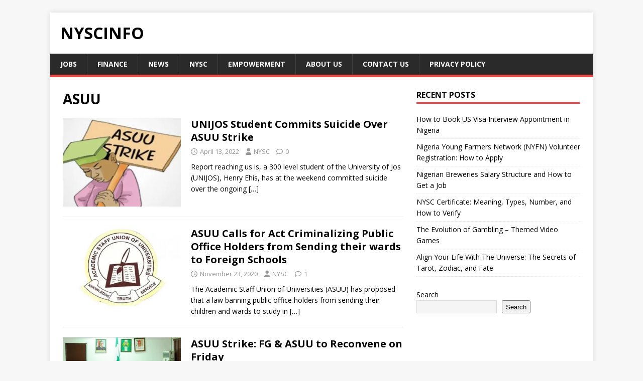

--- FILE ---
content_type: text/html; charset=UTF-8
request_url: https://nyscinfo.com/tag/asuu/
body_size: 9148
content:
<!DOCTYPE html>
<html class="no-js" lang="en-US" prefix="og: https://ogp.me/ns#">
<head>
<meta charset="UTF-8">
<meta name="viewport" content="width=device-width, initial-scale=1.0">
<link rel="profile" href="https://gmpg.org/xfn/11" />
<!-- Jetpack Site Verification Tags -->
<meta name="google-site-verification" content="DJb3mbrKz2DPQNV3kicAN_tGhFRbF73hsWBEyfITAJ0" />

<!-- Search Engine Optimization by Rank Math - https://rankmath.com/ -->
<title>ASUU - Nyscinfo</title>
<meta name="robots" content="follow, noindex"/>
<meta property="og:locale" content="en_US" />
<meta property="og:type" content="article" />
<meta property="og:title" content="ASUU - Nyscinfo" />
<meta property="og:url" content="https://nyscinfo.com/tag/asuu/" />
<meta property="og:site_name" content="Nyscinfo" />
<meta name="twitter:card" content="summary_large_image" />
<meta name="twitter:title" content="ASUU - Nyscinfo" />
<meta name="twitter:label1" content="Posts" />
<meta name="twitter:data1" content="5" />
<script type="application/ld+json" class="rank-math-schema">{"@context":"https://schema.org","@graph":[{"@type":"LocalBusiness","@id":"https://nyscinfo.com/#organization","name":"Nyscinfo","url":"https://nyscinfo.com","logo":{"@type":"ImageObject","@id":"https://nyscinfo.com/#logo","url":"https://nyscinfo.com/wp-content/uploads/2019/03/cropped-1554028283490.png","contentUrl":"https://nyscinfo.com/wp-content/uploads/2019/03/cropped-1554028283490.png","caption":"Nyscinfo","inLanguage":"en-US","width":"512","height":"512"},"openingHours":["Monday,Tuesday,Wednesday,Thursday,Friday,Saturday,Sunday 09:00-17:00"],"image":{"@id":"https://nyscinfo.com/#logo"}},{"@type":"WebSite","@id":"https://nyscinfo.com/#website","url":"https://nyscinfo.com","name":"Nyscinfo","publisher":{"@id":"https://nyscinfo.com/#organization"},"inLanguage":"en-US"},{"@type":"CollectionPage","@id":"https://nyscinfo.com/tag/asuu/#webpage","url":"https://nyscinfo.com/tag/asuu/","name":"ASUU - Nyscinfo","isPartOf":{"@id":"https://nyscinfo.com/#website"},"inLanguage":"en-US"}]}</script>
<!-- /Rank Math WordPress SEO plugin -->

<link rel='dns-prefetch' href='//stats.wp.com' />
<link rel='dns-prefetch' href='//fonts.googleapis.com' />
<link rel='preconnect' href='//i0.wp.com' />
<link rel='preconnect' href='//c0.wp.com' />
<link rel="alternate" type="application/rss+xml" title="Nyscinfo &raquo; Feed" href="https://nyscinfo.com/feed/" />
<link rel="alternate" type="application/rss+xml" title="Nyscinfo &raquo; Comments Feed" href="https://nyscinfo.com/comments/feed/" />
<link rel="alternate" type="application/rss+xml" title="Nyscinfo &raquo; ASUU Tag Feed" href="https://nyscinfo.com/tag/asuu/feed/" />
<style id='wp-img-auto-sizes-contain-inline-css' type='text/css'>
img:is([sizes=auto i],[sizes^="auto," i]){contain-intrinsic-size:3000px 1500px}
/*# sourceURL=wp-img-auto-sizes-contain-inline-css */
</style>

<style id='wp-emoji-styles-inline-css' type='text/css'>

	img.wp-smiley, img.emoji {
		display: inline !important;
		border: none !important;
		box-shadow: none !important;
		height: 1em !important;
		width: 1em !important;
		margin: 0 0.07em !important;
		vertical-align: -0.1em !important;
		background: none !important;
		padding: 0 !important;
	}
/*# sourceURL=wp-emoji-styles-inline-css */
</style>
<link rel='stylesheet' id='wp-block-library-css' href='https://c0.wp.com/c/6.9/wp-includes/css/dist/block-library/style.min.css' type='text/css' media='all' />
<style id='wp-block-search-inline-css' type='text/css'>
.wp-block-search__button{margin-left:10px;word-break:normal}.wp-block-search__button.has-icon{line-height:0}.wp-block-search__button svg{height:1.25em;min-height:24px;min-width:24px;width:1.25em;fill:currentColor;vertical-align:text-bottom}:where(.wp-block-search__button){border:1px solid #ccc;padding:6px 10px}.wp-block-search__inside-wrapper{display:flex;flex:auto;flex-wrap:nowrap;max-width:100%}.wp-block-search__label{width:100%}.wp-block-search.wp-block-search__button-only .wp-block-search__button{box-sizing:border-box;display:flex;flex-shrink:0;justify-content:center;margin-left:0;max-width:100%}.wp-block-search.wp-block-search__button-only .wp-block-search__inside-wrapper{min-width:0!important;transition-property:width}.wp-block-search.wp-block-search__button-only .wp-block-search__input{flex-basis:100%;transition-duration:.3s}.wp-block-search.wp-block-search__button-only.wp-block-search__searchfield-hidden,.wp-block-search.wp-block-search__button-only.wp-block-search__searchfield-hidden .wp-block-search__inside-wrapper{overflow:hidden}.wp-block-search.wp-block-search__button-only.wp-block-search__searchfield-hidden .wp-block-search__input{border-left-width:0!important;border-right-width:0!important;flex-basis:0;flex-grow:0;margin:0;min-width:0!important;padding-left:0!important;padding-right:0!important;width:0!important}:where(.wp-block-search__input){appearance:none;border:1px solid #949494;flex-grow:1;font-family:inherit;font-size:inherit;font-style:inherit;font-weight:inherit;letter-spacing:inherit;line-height:inherit;margin-left:0;margin-right:0;min-width:3rem;padding:8px;text-decoration:unset!important;text-transform:inherit}:where(.wp-block-search__button-inside .wp-block-search__inside-wrapper){background-color:#fff;border:1px solid #949494;box-sizing:border-box;padding:4px}:where(.wp-block-search__button-inside .wp-block-search__inside-wrapper) .wp-block-search__input{border:none;border-radius:0;padding:0 4px}:where(.wp-block-search__button-inside .wp-block-search__inside-wrapper) .wp-block-search__input:focus{outline:none}:where(.wp-block-search__button-inside .wp-block-search__inside-wrapper) :where(.wp-block-search__button){padding:4px 8px}.wp-block-search.aligncenter .wp-block-search__inside-wrapper{margin:auto}.wp-block[data-align=right] .wp-block-search.wp-block-search__button-only .wp-block-search__inside-wrapper{float:right}
/*# sourceURL=https://c0.wp.com/c/6.9/wp-includes/blocks/search/style.min.css */
</style>
<style id='global-styles-inline-css' type='text/css'>
:root{--wp--preset--aspect-ratio--square: 1;--wp--preset--aspect-ratio--4-3: 4/3;--wp--preset--aspect-ratio--3-4: 3/4;--wp--preset--aspect-ratio--3-2: 3/2;--wp--preset--aspect-ratio--2-3: 2/3;--wp--preset--aspect-ratio--16-9: 16/9;--wp--preset--aspect-ratio--9-16: 9/16;--wp--preset--color--black: #000000;--wp--preset--color--cyan-bluish-gray: #abb8c3;--wp--preset--color--white: #ffffff;--wp--preset--color--pale-pink: #f78da7;--wp--preset--color--vivid-red: #cf2e2e;--wp--preset--color--luminous-vivid-orange: #ff6900;--wp--preset--color--luminous-vivid-amber: #fcb900;--wp--preset--color--light-green-cyan: #7bdcb5;--wp--preset--color--vivid-green-cyan: #00d084;--wp--preset--color--pale-cyan-blue: #8ed1fc;--wp--preset--color--vivid-cyan-blue: #0693e3;--wp--preset--color--vivid-purple: #9b51e0;--wp--preset--gradient--vivid-cyan-blue-to-vivid-purple: linear-gradient(135deg,rgb(6,147,227) 0%,rgb(155,81,224) 100%);--wp--preset--gradient--light-green-cyan-to-vivid-green-cyan: linear-gradient(135deg,rgb(122,220,180) 0%,rgb(0,208,130) 100%);--wp--preset--gradient--luminous-vivid-amber-to-luminous-vivid-orange: linear-gradient(135deg,rgb(252,185,0) 0%,rgb(255,105,0) 100%);--wp--preset--gradient--luminous-vivid-orange-to-vivid-red: linear-gradient(135deg,rgb(255,105,0) 0%,rgb(207,46,46) 100%);--wp--preset--gradient--very-light-gray-to-cyan-bluish-gray: linear-gradient(135deg,rgb(238,238,238) 0%,rgb(169,184,195) 100%);--wp--preset--gradient--cool-to-warm-spectrum: linear-gradient(135deg,rgb(74,234,220) 0%,rgb(151,120,209) 20%,rgb(207,42,186) 40%,rgb(238,44,130) 60%,rgb(251,105,98) 80%,rgb(254,248,76) 100%);--wp--preset--gradient--blush-light-purple: linear-gradient(135deg,rgb(255,206,236) 0%,rgb(152,150,240) 100%);--wp--preset--gradient--blush-bordeaux: linear-gradient(135deg,rgb(254,205,165) 0%,rgb(254,45,45) 50%,rgb(107,0,62) 100%);--wp--preset--gradient--luminous-dusk: linear-gradient(135deg,rgb(255,203,112) 0%,rgb(199,81,192) 50%,rgb(65,88,208) 100%);--wp--preset--gradient--pale-ocean: linear-gradient(135deg,rgb(255,245,203) 0%,rgb(182,227,212) 50%,rgb(51,167,181) 100%);--wp--preset--gradient--electric-grass: linear-gradient(135deg,rgb(202,248,128) 0%,rgb(113,206,126) 100%);--wp--preset--gradient--midnight: linear-gradient(135deg,rgb(2,3,129) 0%,rgb(40,116,252) 100%);--wp--preset--font-size--small: 13px;--wp--preset--font-size--medium: 20px;--wp--preset--font-size--large: 36px;--wp--preset--font-size--x-large: 42px;--wp--preset--spacing--20: 0.44rem;--wp--preset--spacing--30: 0.67rem;--wp--preset--spacing--40: 1rem;--wp--preset--spacing--50: 1.5rem;--wp--preset--spacing--60: 2.25rem;--wp--preset--spacing--70: 3.38rem;--wp--preset--spacing--80: 5.06rem;--wp--preset--shadow--natural: 6px 6px 9px rgba(0, 0, 0, 0.2);--wp--preset--shadow--deep: 12px 12px 50px rgba(0, 0, 0, 0.4);--wp--preset--shadow--sharp: 6px 6px 0px rgba(0, 0, 0, 0.2);--wp--preset--shadow--outlined: 6px 6px 0px -3px rgb(255, 255, 255), 6px 6px rgb(0, 0, 0);--wp--preset--shadow--crisp: 6px 6px 0px rgb(0, 0, 0);}:where(.is-layout-flex){gap: 0.5em;}:where(.is-layout-grid){gap: 0.5em;}body .is-layout-flex{display: flex;}.is-layout-flex{flex-wrap: wrap;align-items: center;}.is-layout-flex > :is(*, div){margin: 0;}body .is-layout-grid{display: grid;}.is-layout-grid > :is(*, div){margin: 0;}:where(.wp-block-columns.is-layout-flex){gap: 2em;}:where(.wp-block-columns.is-layout-grid){gap: 2em;}:where(.wp-block-post-template.is-layout-flex){gap: 1.25em;}:where(.wp-block-post-template.is-layout-grid){gap: 1.25em;}.has-black-color{color: var(--wp--preset--color--black) !important;}.has-cyan-bluish-gray-color{color: var(--wp--preset--color--cyan-bluish-gray) !important;}.has-white-color{color: var(--wp--preset--color--white) !important;}.has-pale-pink-color{color: var(--wp--preset--color--pale-pink) !important;}.has-vivid-red-color{color: var(--wp--preset--color--vivid-red) !important;}.has-luminous-vivid-orange-color{color: var(--wp--preset--color--luminous-vivid-orange) !important;}.has-luminous-vivid-amber-color{color: var(--wp--preset--color--luminous-vivid-amber) !important;}.has-light-green-cyan-color{color: var(--wp--preset--color--light-green-cyan) !important;}.has-vivid-green-cyan-color{color: var(--wp--preset--color--vivid-green-cyan) !important;}.has-pale-cyan-blue-color{color: var(--wp--preset--color--pale-cyan-blue) !important;}.has-vivid-cyan-blue-color{color: var(--wp--preset--color--vivid-cyan-blue) !important;}.has-vivid-purple-color{color: var(--wp--preset--color--vivid-purple) !important;}.has-black-background-color{background-color: var(--wp--preset--color--black) !important;}.has-cyan-bluish-gray-background-color{background-color: var(--wp--preset--color--cyan-bluish-gray) !important;}.has-white-background-color{background-color: var(--wp--preset--color--white) !important;}.has-pale-pink-background-color{background-color: var(--wp--preset--color--pale-pink) !important;}.has-vivid-red-background-color{background-color: var(--wp--preset--color--vivid-red) !important;}.has-luminous-vivid-orange-background-color{background-color: var(--wp--preset--color--luminous-vivid-orange) !important;}.has-luminous-vivid-amber-background-color{background-color: var(--wp--preset--color--luminous-vivid-amber) !important;}.has-light-green-cyan-background-color{background-color: var(--wp--preset--color--light-green-cyan) !important;}.has-vivid-green-cyan-background-color{background-color: var(--wp--preset--color--vivid-green-cyan) !important;}.has-pale-cyan-blue-background-color{background-color: var(--wp--preset--color--pale-cyan-blue) !important;}.has-vivid-cyan-blue-background-color{background-color: var(--wp--preset--color--vivid-cyan-blue) !important;}.has-vivid-purple-background-color{background-color: var(--wp--preset--color--vivid-purple) !important;}.has-black-border-color{border-color: var(--wp--preset--color--black) !important;}.has-cyan-bluish-gray-border-color{border-color: var(--wp--preset--color--cyan-bluish-gray) !important;}.has-white-border-color{border-color: var(--wp--preset--color--white) !important;}.has-pale-pink-border-color{border-color: var(--wp--preset--color--pale-pink) !important;}.has-vivid-red-border-color{border-color: var(--wp--preset--color--vivid-red) !important;}.has-luminous-vivid-orange-border-color{border-color: var(--wp--preset--color--luminous-vivid-orange) !important;}.has-luminous-vivid-amber-border-color{border-color: var(--wp--preset--color--luminous-vivid-amber) !important;}.has-light-green-cyan-border-color{border-color: var(--wp--preset--color--light-green-cyan) !important;}.has-vivid-green-cyan-border-color{border-color: var(--wp--preset--color--vivid-green-cyan) !important;}.has-pale-cyan-blue-border-color{border-color: var(--wp--preset--color--pale-cyan-blue) !important;}.has-vivid-cyan-blue-border-color{border-color: var(--wp--preset--color--vivid-cyan-blue) !important;}.has-vivid-purple-border-color{border-color: var(--wp--preset--color--vivid-purple) !important;}.has-vivid-cyan-blue-to-vivid-purple-gradient-background{background: var(--wp--preset--gradient--vivid-cyan-blue-to-vivid-purple) !important;}.has-light-green-cyan-to-vivid-green-cyan-gradient-background{background: var(--wp--preset--gradient--light-green-cyan-to-vivid-green-cyan) !important;}.has-luminous-vivid-amber-to-luminous-vivid-orange-gradient-background{background: var(--wp--preset--gradient--luminous-vivid-amber-to-luminous-vivid-orange) !important;}.has-luminous-vivid-orange-to-vivid-red-gradient-background{background: var(--wp--preset--gradient--luminous-vivid-orange-to-vivid-red) !important;}.has-very-light-gray-to-cyan-bluish-gray-gradient-background{background: var(--wp--preset--gradient--very-light-gray-to-cyan-bluish-gray) !important;}.has-cool-to-warm-spectrum-gradient-background{background: var(--wp--preset--gradient--cool-to-warm-spectrum) !important;}.has-blush-light-purple-gradient-background{background: var(--wp--preset--gradient--blush-light-purple) !important;}.has-blush-bordeaux-gradient-background{background: var(--wp--preset--gradient--blush-bordeaux) !important;}.has-luminous-dusk-gradient-background{background: var(--wp--preset--gradient--luminous-dusk) !important;}.has-pale-ocean-gradient-background{background: var(--wp--preset--gradient--pale-ocean) !important;}.has-electric-grass-gradient-background{background: var(--wp--preset--gradient--electric-grass) !important;}.has-midnight-gradient-background{background: var(--wp--preset--gradient--midnight) !important;}.has-small-font-size{font-size: var(--wp--preset--font-size--small) !important;}.has-medium-font-size{font-size: var(--wp--preset--font-size--medium) !important;}.has-large-font-size{font-size: var(--wp--preset--font-size--large) !important;}.has-x-large-font-size{font-size: var(--wp--preset--font-size--x-large) !important;}
/*# sourceURL=global-styles-inline-css */
</style>

<style id='classic-theme-styles-inline-css' type='text/css'>
/*! This file is auto-generated */
.wp-block-button__link{color:#fff;background-color:#32373c;border-radius:9999px;box-shadow:none;text-decoration:none;padding:calc(.667em + 2px) calc(1.333em + 2px);font-size:1.125em}.wp-block-file__button{background:#32373c;color:#fff;text-decoration:none}
/*# sourceURL=/wp-includes/css/classic-themes.min.css */
</style>
<link rel='stylesheet' id='mh-google-fonts-css' href='https://fonts.googleapis.com/css?family=Open+Sans:400,400italic,700,600' type='text/css' media='all' />
<link rel='stylesheet' id='mh-magazine-lite-css' href='https://nyscinfo.com/wp-content/themes/mh-magazine-lite/style.css?ver=2.10.0' type='text/css' media='all' />
<link rel='stylesheet' id='mh-font-awesome-css' href='https://nyscinfo.com/wp-content/themes/mh-magazine-lite/includes/font-awesome.min.css' type='text/css' media='all' />
<script type="text/javascript" src="https://c0.wp.com/c/6.9/wp-includes/js/jquery/jquery.min.js" id="jquery-core-js"></script>
<script type="text/javascript" src="https://c0.wp.com/c/6.9/wp-includes/js/jquery/jquery-migrate.min.js" id="jquery-migrate-js"></script>
<script type="text/javascript" id="mh-scripts-js-extra">
/* <![CDATA[ */
var mh_magazine = {"text":{"toggle_menu":"Toggle Menu"}};
//# sourceURL=mh-scripts-js-extra
/* ]]> */
</script>
<script type="text/javascript" src="https://nyscinfo.com/wp-content/themes/mh-magazine-lite/js/scripts.js?ver=2.10.0" id="mh-scripts-js"></script>
<link rel="https://api.w.org/" href="https://nyscinfo.com/wp-json/" /><link rel="alternate" title="JSON" type="application/json" href="https://nyscinfo.com/wp-json/wp/v2/tags/362" /><link rel="EditURI" type="application/rsd+xml" title="RSD" href="https://nyscinfo.com/xmlrpc.php?rsd" />
<meta name="generator" content="WordPress 6.9" />
	<style>img#wpstats{display:none}</style>
		<!--[if lt IE 9]>
<script src="https://nyscinfo.com/wp-content/themes/mh-magazine-lite/js/css3-mediaqueries.js"></script>
<![endif]-->
<link rel="icon" href="https://i0.wp.com/nyscinfo.com/wp-content/uploads/2019/03/cropped-1554028283490.png?fit=32%2C32&#038;ssl=1" sizes="32x32" />
<link rel="icon" href="https://i0.wp.com/nyscinfo.com/wp-content/uploads/2019/03/cropped-1554028283490.png?fit=192%2C192&#038;ssl=1" sizes="192x192" />
<link rel="apple-touch-icon" href="https://i0.wp.com/nyscinfo.com/wp-content/uploads/2019/03/cropped-1554028283490.png?fit=180%2C180&#038;ssl=1" />
<meta name="msapplication-TileImage" content="https://i0.wp.com/nyscinfo.com/wp-content/uploads/2019/03/cropped-1554028283490.png?fit=270%2C270&#038;ssl=1" />
		<style type="text/css" id="wp-custom-css">
			.sa-application-container {
  max-width: 600px;
  margin: 40px auto;
  padding: 20px;
  background: #fff;
  border-radius: 12px;
  box-shadow: 0 4px 12px rgba(0,0,0,0.15);
  color: #222;
  font-family: Arial, sans-serif;
}
.sa-application-container h1 {
  font-size: 28px;
  margin-bottom: 10px;
  color: #333;
}
.sa-application-container h2 {
  font-size: 22px;
  margin: 10px 0;
  color: #0073e6;
}
.sa-application-container h3 {
  font-size: 18px;
  margin-top: 20px;
  color: #444;
}
.sa-application-container ul {
  padding-left: 20px;
  margin: 10px 0;
}
.sa-btn {
  display: inline-block;
  background: #0073e6;
  color: #fff !important;
  padding: 10px 18px;
  border-radius: 6px;
  text-decoration: none;
  font-weight: bold;
  margin-top: 10px;
  transition: background 0.3s;
}
.sa-btn:hover {
  background: #005bb5;
}
.sa-link {
  display: inline-block;
  margin-top: 8px;
  color: #d9534f !important;
  text-decoration: none;
}
.sa-application-container blockquote {
  font-style: italic;
  background: #f9f9f9;
  border-left: 4px solid #0073e6;
  padding: 10px 15px;
  margin: 20px 0;
  color: #333;
}
		</style>
		</head>
<body id="mh-mobile" class="archive tag tag-asuu tag-362 wp-theme-mh-magazine-lite mh-right-sb" itemscope="itemscope" itemtype="https://schema.org/WebPage">
<div class="mh-container mh-container-outer">
<div class="mh-header-mobile-nav mh-clearfix"></div>
<header class="mh-header" itemscope="itemscope" itemtype="https://schema.org/WPHeader">
	<div class="mh-container mh-container-inner mh-row mh-clearfix">
		<div class="mh-custom-header mh-clearfix">
<div class="mh-site-identity">
<div class="mh-site-logo" role="banner" itemscope="itemscope" itemtype="https://schema.org/Brand">
<div class="mh-header-text">
<a class="mh-header-text-link" href="https://nyscinfo.com/" title="Nyscinfo" rel="home">
<h2 class="mh-header-title">Nyscinfo</h2>
</a>
</div>
</div>
</div>
</div>
	</div>
	<div class="mh-main-nav-wrap">
		<nav class="mh-navigation mh-main-nav mh-container mh-container-inner mh-clearfix" itemscope="itemscope" itemtype="https://schema.org/SiteNavigationElement">
			<div class="menu-main-menu-container"><ul id="menu-main-menu" class="menu"><li id="menu-item-32709" class="menu-item menu-item-type-taxonomy menu-item-object-category menu-item-32709"><a href="https://nyscinfo.com/category/jobs/">Jobs</a></li>
<li id="menu-item-32711" class="menu-item menu-item-type-taxonomy menu-item-object-category menu-item-32711"><a href="https://nyscinfo.com/category/finance/">Finance</a></li>
<li id="menu-item-32712" class="menu-item menu-item-type-taxonomy menu-item-object-category menu-item-32712"><a href="https://nyscinfo.com/category/news-entertainments/">News</a></li>
<li id="menu-item-32713" class="menu-item menu-item-type-taxonomy menu-item-object-category menu-item-32713"><a href="https://nyscinfo.com/category/nysc/">NYSC</a></li>
<li id="menu-item-32710" class="menu-item menu-item-type-taxonomy menu-item-object-category menu-item-32710"><a href="https://nyscinfo.com/category/n-power/">Empowerment</a></li>
<li id="menu-item-33285" class="menu-item menu-item-type-post_type menu-item-object-page menu-item-33285"><a href="https://nyscinfo.com/about-us/">About us</a></li>
<li id="menu-item-33286" class="menu-item menu-item-type-post_type menu-item-object-page menu-item-33286"><a href="https://nyscinfo.com/contact-us/">Contact Us</a></li>
<li id="menu-item-33287" class="menu-item menu-item-type-post_type menu-item-object-page menu-item-33287"><a href="https://nyscinfo.com/privacy-policy-2/">Privacy policy</a></li>
</ul></div>		</nav>
	</div>
</header>	
	
	<div class="mh-wrapper mh-clearfix">
	<div id="main-content" class="mh-loop mh-content" role="main">			<header class="page-header"><h1 class="page-title">ASUU</h1>			</header><article class="mh-loop-item mh-clearfix post-20516 post type-post status-publish format-standard has-post-thumbnail hentry category-uncategorized tag-asuu tag-asuu-news tag-asuu-strike">
	<figure class="mh-loop-thumb">
		<a href="https://nyscinfo.com/unijos-student-commits-suicide-over-asuu-strike/"><img width="326" height="245" src="https://i0.wp.com/nyscinfo.com/wp-content/uploads/2020/11/images-8.jpeg?resize=326%2C245&amp;ssl=1" class="attachment-mh-magazine-lite-medium size-mh-magazine-lite-medium wp-post-image" alt="ASUU Strike" decoding="async" fetchpriority="high" />		</a>
	</figure>
	<div class="mh-loop-content mh-clearfix">
		<header class="mh-loop-header">
			<h3 class="entry-title mh-loop-title">
				<a href="https://nyscinfo.com/unijos-student-commits-suicide-over-asuu-strike/" rel="bookmark">
					UNIJOS Student Commits Suicide Over ASUU Strike				</a>
			</h3>
			<div class="mh-meta mh-loop-meta">
				<span class="mh-meta-date updated"><i class="far fa-clock"></i>April 13, 2022</span>
<span class="mh-meta-author author vcard"><i class="fa fa-user"></i><a class="fn" href="https://nyscinfo.com/author/admin/">NYSC</a></span>
<span class="mh-meta-comments"><i class="far fa-comment"></i><a class="mh-comment-count-link" href="https://nyscinfo.com/unijos-student-commits-suicide-over-asuu-strike/#mh-comments">0</a></span>
			</div>
		</header>
		<div class="mh-loop-excerpt">
			<div class="mh-excerpt"><p>Report reaching us is, a 300 level student of the University of Jos (UNIJOS), Henry Ehis, has at the weekend committed suicide over the ongoing <a class="mh-excerpt-more" href="https://nyscinfo.com/unijos-student-commits-suicide-over-asuu-strike/" title="UNIJOS Student Commits Suicide Over ASUU Strike">[&#8230;]</a></p>
</div>		</div>
	</div>
</article><article class="mh-loop-item mh-clearfix post-9233 post type-post status-publish format-standard has-post-thumbnail hentry category-education tag-asuu tag-asuu-news">
	<figure class="mh-loop-thumb">
		<a href="https://nyscinfo.com/asuu-calls-for-act-criminalizing-public-office-holders-from-sending-their-wards-to-foreign-schools/"><img width="326" height="245" src="https://i0.wp.com/nyscinfo.com/wp-content/uploads/2020/11/ASUU-logo-1024x614-1.jpg?resize=326%2C245&amp;ssl=1" class="attachment-mh-magazine-lite-medium size-mh-magazine-lite-medium wp-post-image" alt="" decoding="async" />		</a>
	</figure>
	<div class="mh-loop-content mh-clearfix">
		<header class="mh-loop-header">
			<h3 class="entry-title mh-loop-title">
				<a href="https://nyscinfo.com/asuu-calls-for-act-criminalizing-public-office-holders-from-sending-their-wards-to-foreign-schools/" rel="bookmark">
					ASUU Calls for Act Criminalizing Public Office Holders from Sending their wards to Foreign Schools				</a>
			</h3>
			<div class="mh-meta mh-loop-meta">
				<span class="mh-meta-date updated"><i class="far fa-clock"></i>November 23, 2020</span>
<span class="mh-meta-author author vcard"><i class="fa fa-user"></i><a class="fn" href="https://nyscinfo.com/author/admin/">NYSC</a></span>
<span class="mh-meta-comments"><i class="far fa-comment"></i><a class="mh-comment-count-link" href="https://nyscinfo.com/asuu-calls-for-act-criminalizing-public-office-holders-from-sending-their-wards-to-foreign-schools/#mh-comments">1</a></span>
			</div>
		</header>
		<div class="mh-loop-excerpt">
			<div class="mh-excerpt"><p>The Academic Staff Union of Universities (ASUU) has proposed that a law banning public office holders from sending their children and wards to study in <a class="mh-excerpt-more" href="https://nyscinfo.com/asuu-calls-for-act-criminalizing-public-office-holders-from-sending-their-wards-to-foreign-schools/" title="ASUU Calls for Act Criminalizing Public Office Holders from Sending their wards to Foreign Schools">[&#8230;]</a></p>
</div>		</div>
	</div>
</article><article class="mh-loop-item mh-clearfix post-9163 post type-post status-publish format-standard has-post-thumbnail hentry category-education tag-asuu tag-asuu-news">
	<figure class="mh-loop-thumb">
		<a href="https://nyscinfo.com/asuu-strike-fg-asuu-to-reconvene-on-friday/"><img width="326" height="245" src="https://i0.wp.com/nyscinfo.com/wp-content/uploads/2020/11/ASUU-FG-meet-1.jpg?resize=326%2C245&amp;ssl=1" class="attachment-mh-magazine-lite-medium size-mh-magazine-lite-medium wp-post-image" alt="" decoding="async" />		</a>
	</figure>
	<div class="mh-loop-content mh-clearfix">
		<header class="mh-loop-header">
			<h3 class="entry-title mh-loop-title">
				<a href="https://nyscinfo.com/asuu-strike-fg-asuu-to-reconvene-on-friday/" rel="bookmark">
					ASUU Strike: FG &#038; ASUU to Reconvene on Friday				</a>
			</h3>
			<div class="mh-meta mh-loop-meta">
				<span class="mh-meta-date updated"><i class="far fa-clock"></i>November 19, 2020</span>
<span class="mh-meta-author author vcard"><i class="fa fa-user"></i><a class="fn" href="https://nyscinfo.com/author/admin/">NYSC</a></span>
<span class="mh-meta-comments"><i class="far fa-comment"></i><a class="mh-comment-count-link" href="https://nyscinfo.com/asuu-strike-fg-asuu-to-reconvene-on-friday/#mh-comments">0</a></span>
			</div>
		</header>
		<div class="mh-loop-excerpt">
			<div class="mh-excerpt"><p>In a bid to quell agitations and find lasting solutions to concerns raised by members of the Academic Staff Union of Universities (ASUU), the Federal <a class="mh-excerpt-more" href="https://nyscinfo.com/asuu-strike-fg-asuu-to-reconvene-on-friday/" title="ASUU Strike: FG &#038; ASUU to Reconvene on Friday">[&#8230;]</a></p>
</div>		</div>
	</div>
</article><article class="mh-loop-item mh-clearfix post-9143 post type-post status-publish format-standard has-post-thumbnail hentry category-education category-news-entertainments tag-asuu tag-asuu-news">
	<figure class="mh-loop-thumb">
		<a href="https://nyscinfo.com/fg-vs-asuu-no-hope-in-sight-asuu-laments/"><img width="326" height="245" src="https://i0.wp.com/nyscinfo.com/wp-content/uploads/2020/11/115535863_asuu.jpg?resize=326%2C245&amp;ssl=1" class="attachment-mh-magazine-lite-medium size-mh-magazine-lite-medium wp-post-image" alt="" decoding="async" loading="lazy" />		</a>
	</figure>
	<div class="mh-loop-content mh-clearfix">
		<header class="mh-loop-header">
			<h3 class="entry-title mh-loop-title">
				<a href="https://nyscinfo.com/fg-vs-asuu-no-hope-in-sight-asuu-laments/" rel="bookmark">
					FG vs ASUU: No hope in sight, ASUU laments				</a>
			</h3>
			<div class="mh-meta mh-loop-meta">
				<span class="mh-meta-date updated"><i class="far fa-clock"></i>November 18, 2020</span>
<span class="mh-meta-author author vcard"><i class="fa fa-user"></i><a class="fn" href="https://nyscinfo.com/author/admin/">NYSC</a></span>
<span class="mh-meta-comments"><i class="far fa-comment"></i><a class="mh-comment-count-link" href="https://nyscinfo.com/fg-vs-asuu-no-hope-in-sight-asuu-laments/#mh-comments">0</a></span>
			</div>
		</header>
		<div class="mh-loop-excerpt">
			<div class="mh-excerpt"><p>The leadership of the Academic Staff Union of Universities (ASUU) has advised its members to seek out other legitimate means of livelihood, as it is <a class="mh-excerpt-more" href="https://nyscinfo.com/fg-vs-asuu-no-hope-in-sight-asuu-laments/" title="FG vs ASUU: No hope in sight, ASUU laments">[&#8230;]</a></p>
</div>		</div>
	</div>
</article><article class="mh-loop-item mh-clearfix post-9127 post type-post status-publish format-standard has-post-thumbnail hentry category-education tag-asuu">
	<figure class="mh-loop-thumb">
		<a href="https://nyscinfo.com/asuu-strike-we-now-beg-for-food-lecturer-laments/"><img width="326" height="245" src="https://i0.wp.com/nyscinfo.com/wp-content/uploads/2020/11/images-8.jpeg?resize=326%2C245&amp;ssl=1" class="attachment-mh-magazine-lite-medium size-mh-magazine-lite-medium wp-post-image" alt="ASUU Strike" decoding="async" loading="lazy" />		</a>
	</figure>
	<div class="mh-loop-content mh-clearfix">
		<header class="mh-loop-header">
			<h3 class="entry-title mh-loop-title">
				<a href="https://nyscinfo.com/asuu-strike-we-now-beg-for-food-lecturer-laments/" rel="bookmark">
					ASUU Strike: We now beg for food &#8211; Lecturer Laments				</a>
			</h3>
			<div class="mh-meta mh-loop-meta">
				<span class="mh-meta-date updated"><i class="far fa-clock"></i>November 17, 2020</span>
<span class="mh-meta-author author vcard"><i class="fa fa-user"></i><a class="fn" href="https://nyscinfo.com/author/admin/">NYSC</a></span>
<span class="mh-meta-comments"><i class="far fa-comment"></i><a class="mh-comment-count-link" href="https://nyscinfo.com/asuu-strike-we-now-beg-for-food-lecturer-laments/#mh-comments">0</a></span>
			</div>
		</header>
		<div class="mh-loop-excerpt">
			<div class="mh-excerpt"><p>The Academic Staff Union of Universities (ASUU) has accused the Federal Government of &#8220;dehumanising” its members by withholding their salaries while on strike. It said <a class="mh-excerpt-more" href="https://nyscinfo.com/asuu-strike-we-now-beg-for-food-lecturer-laments/" title="ASUU Strike: We now beg for food &#8211; Lecturer Laments">[&#8230;]</a></p>
</div>		</div>
	</div>
</article>	</div>
	<aside class="mh-widget-col-1 mh-sidebar" itemscope="itemscope" itemtype="https://schema.org/WPSideBar">
		<div id="recent-posts-2" class="mh-widget widget_recent_entries">
		<h4 class="mh-widget-title"><span class="mh-widget-title-inner">Recent Posts</span></h4>
		<ul>
											<li>
					<a href="https://nyscinfo.com/how-to-book-appointment-with-american-embassy/">How to Book US Visa Interview Appointment in Nigeria</a>
									</li>
											<li>
					<a href="https://nyscinfo.com/how-to-register-for-nigeria-young-farmers-network/">Nigeria Young Farmers Network (NYFN) Volunteer Registration: How to Apply</a>
									</li>
											<li>
					<a href="https://nyscinfo.com/nigerian-breweries-salary-structure-and-how-to-join-them/">Nigerian Breweries Salary Structure and How to Get a Job</a>
									</li>
											<li>
					<a href="https://nyscinfo.com/nysc-certificate-meaning-types-number-and-how-to-verify/">NYSC Certificate: Meaning, Types, Number, and How to Verify</a>
									</li>
											<li>
					<a href="https://nyscinfo.com/the-evolution-of-gambling-themed-video-games/">The Evolution of Gambling &#8211; Themed Video Games</a>
									</li>
											<li>
					<a href="https://nyscinfo.com/align-your-life-with-the-universe-the-secrets-of-tarot-zodiac-and-fate/">Align Your Life With The Universe: The Secrets of Tarot, Zodiac, and Fate</a>
									</li>
					</ul>

		</div><div id="block-8" class="mh-widget widget_block widget_search"><form role="search" method="get" action="https://nyscinfo.com/" class="wp-block-search__button-outside wp-block-search__text-button wp-block-search"    ><label class="wp-block-search__label" for="wp-block-search__input-1" >Search</label><div class="wp-block-search__inside-wrapper" ><input class="wp-block-search__input" id="wp-block-search__input-1" placeholder="" value="" type="search" name="s" required /><button aria-label="Search" class="wp-block-search__button wp-element-button" type="submit" >Search</button></div></form></div></aside></div>
<div class="mh-copyright-wrap">
	<div class="mh-container mh-container-inner mh-clearfix">
		<p class="mh-copyright">Copyright &copy; 2025 | WordPress Theme by <a href="https://mhthemes.com/themes/mh-magazine/?utm_source=customer&#038;utm_medium=link&#038;utm_campaign=MH+Magazine+Lite" rel="nofollow">MH Themes</a></p>
	</div>
</div>
</div><!-- .mh-container-outer -->
<script type="speculationrules">
{"prefetch":[{"source":"document","where":{"and":[{"href_matches":"/*"},{"not":{"href_matches":["/wp-*.php","/wp-admin/*","/wp-content/uploads/*","/wp-content/*","/wp-content/plugins/*","/wp-content/themes/mh-magazine-lite/*","/*\\?(.+)"]}},{"not":{"selector_matches":"a[rel~=\"nofollow\"]"}},{"not":{"selector_matches":".no-prefetch, .no-prefetch a"}}]},"eagerness":"conservative"}]}
</script>
<script type="text/javascript" src="https://nyscinfo.com/wp-content/plugins/ad-invalid-click-protector/assets/js/js.cookie.min.js?ver=3.0.0" id="js-cookie-js"></script>
<script type="text/javascript" src="https://nyscinfo.com/wp-content/plugins/ad-invalid-click-protector/assets/js/jquery.iframetracker.min.js?ver=2.1.0" id="js-iframe-tracker-js"></script>
<script type="text/javascript" id="aicp-js-extra">
/* <![CDATA[ */
var AICP = {"ajaxurl":"https://nyscinfo.com/wp-admin/admin-ajax.php","nonce":"9528a53ed3","ip":"3.142.99.225","clickLimit":"3","clickCounterCookieExp":"3","banDuration":"7","countryBlockCheck":"No","banCountryList":""};
//# sourceURL=aicp-js-extra
/* ]]> */
</script>
<script type="text/javascript" src="https://nyscinfo.com/wp-content/plugins/ad-invalid-click-protector/assets/js/aicp.min.js?ver=1.0" id="aicp-js"></script>
<script type="text/javascript" src="https://nyscinfo.com/wp-content/plugins/litespeed-cache/assets/js/instant_click.min.js?ver=7.6.2" id="litespeed-cache-js"></script>
<script type="text/javascript" id="jetpack-stats-js-before">
/* <![CDATA[ */
_stq = window._stq || [];
_stq.push([ "view", JSON.parse("{\"v\":\"ext\",\"blog\":\"160576224\",\"post\":\"0\",\"tz\":\"1\",\"srv\":\"nyscinfo.com\",\"arch_tag\":\"asuu\",\"arch_results\":\"5\",\"j\":\"1:15.3.1\"}") ]);
_stq.push([ "clickTrackerInit", "160576224", "0" ]);
//# sourceURL=jetpack-stats-js-before
/* ]]> */
</script>
<script type="text/javascript" src="https://stats.wp.com/e-202551.js" id="jetpack-stats-js" defer="defer" data-wp-strategy="defer"></script>
<script id="wp-emoji-settings" type="application/json">
{"baseUrl":"https://s.w.org/images/core/emoji/17.0.2/72x72/","ext":".png","svgUrl":"https://s.w.org/images/core/emoji/17.0.2/svg/","svgExt":".svg","source":{"concatemoji":"https://nyscinfo.com/wp-includes/js/wp-emoji-release.min.js?ver=6.9"}}
</script>
<script type="module">
/* <![CDATA[ */
/*! This file is auto-generated */
const a=JSON.parse(document.getElementById("wp-emoji-settings").textContent),o=(window._wpemojiSettings=a,"wpEmojiSettingsSupports"),s=["flag","emoji"];function i(e){try{var t={supportTests:e,timestamp:(new Date).valueOf()};sessionStorage.setItem(o,JSON.stringify(t))}catch(e){}}function c(e,t,n){e.clearRect(0,0,e.canvas.width,e.canvas.height),e.fillText(t,0,0);t=new Uint32Array(e.getImageData(0,0,e.canvas.width,e.canvas.height).data);e.clearRect(0,0,e.canvas.width,e.canvas.height),e.fillText(n,0,0);const a=new Uint32Array(e.getImageData(0,0,e.canvas.width,e.canvas.height).data);return t.every((e,t)=>e===a[t])}function p(e,t){e.clearRect(0,0,e.canvas.width,e.canvas.height),e.fillText(t,0,0);var n=e.getImageData(16,16,1,1);for(let e=0;e<n.data.length;e++)if(0!==n.data[e])return!1;return!0}function u(e,t,n,a){switch(t){case"flag":return n(e,"\ud83c\udff3\ufe0f\u200d\u26a7\ufe0f","\ud83c\udff3\ufe0f\u200b\u26a7\ufe0f")?!1:!n(e,"\ud83c\udde8\ud83c\uddf6","\ud83c\udde8\u200b\ud83c\uddf6")&&!n(e,"\ud83c\udff4\udb40\udc67\udb40\udc62\udb40\udc65\udb40\udc6e\udb40\udc67\udb40\udc7f","\ud83c\udff4\u200b\udb40\udc67\u200b\udb40\udc62\u200b\udb40\udc65\u200b\udb40\udc6e\u200b\udb40\udc67\u200b\udb40\udc7f");case"emoji":return!a(e,"\ud83e\u1fac8")}return!1}function f(e,t,n,a){let r;const o=(r="undefined"!=typeof WorkerGlobalScope&&self instanceof WorkerGlobalScope?new OffscreenCanvas(300,150):document.createElement("canvas")).getContext("2d",{willReadFrequently:!0}),s=(o.textBaseline="top",o.font="600 32px Arial",{});return e.forEach(e=>{s[e]=t(o,e,n,a)}),s}function r(e){var t=document.createElement("script");t.src=e,t.defer=!0,document.head.appendChild(t)}a.supports={everything:!0,everythingExceptFlag:!0},new Promise(t=>{let n=function(){try{var e=JSON.parse(sessionStorage.getItem(o));if("object"==typeof e&&"number"==typeof e.timestamp&&(new Date).valueOf()<e.timestamp+604800&&"object"==typeof e.supportTests)return e.supportTests}catch(e){}return null}();if(!n){if("undefined"!=typeof Worker&&"undefined"!=typeof OffscreenCanvas&&"undefined"!=typeof URL&&URL.createObjectURL&&"undefined"!=typeof Blob)try{var e="postMessage("+f.toString()+"("+[JSON.stringify(s),u.toString(),c.toString(),p.toString()].join(",")+"));",a=new Blob([e],{type:"text/javascript"});const r=new Worker(URL.createObjectURL(a),{name:"wpTestEmojiSupports"});return void(r.onmessage=e=>{i(n=e.data),r.terminate(),t(n)})}catch(e){}i(n=f(s,u,c,p))}t(n)}).then(e=>{for(const n in e)a.supports[n]=e[n],a.supports.everything=a.supports.everything&&a.supports[n],"flag"!==n&&(a.supports.everythingExceptFlag=a.supports.everythingExceptFlag&&a.supports[n]);var t;a.supports.everythingExceptFlag=a.supports.everythingExceptFlag&&!a.supports.flag,a.supports.everything||((t=a.source||{}).concatemoji?r(t.concatemoji):t.wpemoji&&t.twemoji&&(r(t.twemoji),r(t.wpemoji)))});
//# sourceURL=https://nyscinfo.com/wp-includes/js/wp-emoji-loader.min.js
/* ]]> */
</script>
<script defer src="https://static.cloudflareinsights.com/beacon.min.js/vcd15cbe7772f49c399c6a5babf22c1241717689176015" integrity="sha512-ZpsOmlRQV6y907TI0dKBHq9Md29nnaEIPlkf84rnaERnq6zvWvPUqr2ft8M1aS28oN72PdrCzSjY4U6VaAw1EQ==" data-cf-beacon='{"version":"2024.11.0","token":"f20f832a01044d4d9fc5494d65860285","r":1,"server_timing":{"name":{"cfCacheStatus":true,"cfEdge":true,"cfExtPri":true,"cfL4":true,"cfOrigin":true,"cfSpeedBrain":true},"location_startswith":null}}' crossorigin="anonymous"></script>
</body>
</html>

<!-- Page cached by LiteSpeed Cache 7.6.2 on 2025-12-18 08:30:02 -->